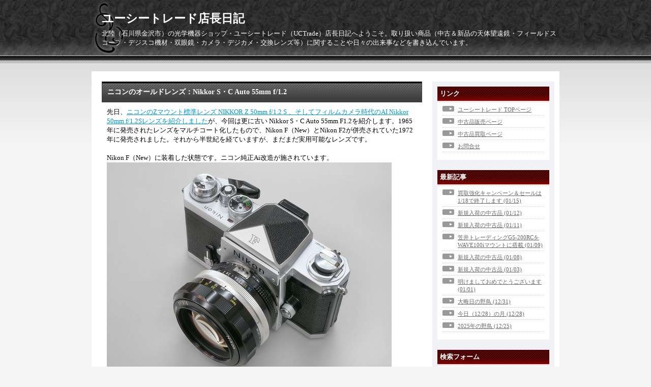

--- FILE ---
content_type: text/html; charset=utf-8
request_url: https://uctrade.jp/blog-entry-3144.html
body_size: 4793
content:
<!DOCTYPE html PUBLIC "-//W3C//DTD XHTML 1.0 Transitional//EN" "http://www.w3.org/TR/xhtml1/DTD/xhtml1-transitional.dtd">
<html xmlns="http://www.w3.org/1999/xhtml" xml:lang="ja" lang="ja">
<head>
	<meta http-equiv="Content-Type" content="text/html; charset=utf-8" />
	<meta http-equiv="Content-Style-Type" content="text/css" />
	<meta http-equiv="Content-Script-Type" content="text/javascript" />
	<meta name="author" content="ユーシートレード店長" />
	<meta name="description" content="北陸（石川県金沢市）の光学機器ショップ・ユーシートレード（UCTrade）店長日記へようこそ。取り扱い商品（中古＆新品の天体望遠鏡・フィールドスコープ・デジスコ機材・双眼鏡・カメラ・デジカメ・交換レンズ等）に関することや日々の出来事などを書き込んでいます。" />
	<title>ユーシートレード店長日記　ニコンのオールドレンズ：Nikkor S・C Auto 55mm f/1.2</title>
	<link rel="stylesheet" type="text/css" href="https://blog-imgs-139.fc2.com/u/c/t/uctrade/css/6cb32.css" media="all" />
	<link rel="alternate" type="application/rss+xml" href="https://uctrade.jp/?xml" title="RSS" />
	<link rel="top" href="https://uctrade.jp/" title="Top" />
	<link rel="index" href="https://uctrade.jp/?all" title="インデックス" />
			<link rel="next" href="https://uctrade.jp/blog-entry-3145.html" title="石川野鳥年鑑2019" />	<link rel="prev" href="https://uctrade.jp/blog-entry-3143.html" title="【再販】GSアリミゾ台座・シュミカセ鏡筒用セット" />
<!-- add 2014.5.16 -->
<link rel="shortcut icon" href="https://www.uctrade-shop.com/images/uct_favicon.ico" />
</head>
<body>
		<div id="header">
			<h1><a href="https://uctrade.jp/" accesskey="0" title="ユーシートレード店長日記">ユーシートレード店長日記</a></h1>
			<p>北陸（石川県金沢市）の光学機器ショップ・ユーシートレード（UCTrade）店長日記へようこそ。取り扱い商品（中古＆新品の天体望遠鏡・フィールドスコープ・デジスコ機材・双眼鏡・カメラ・デジカメ・交換レンズ等）に関することや日々の出来事などを書き込んでいます。</p>
		</div><!-- /header -->
	<div id="container">
		<div id="main">
									<div class="content" id="e3144">
				<h2 class="entry_header">ニコンのオールドレンズ：Nikkor S・C Auto 55mm f/1.2</h2>
				<div class="entry_body">
					先日、<a href="https://uctrade.jp/blog-entry-3131.html" target="_blank"><u>ニコンのZマウント標準レンズ NIKKOR Z 50mm f/1.2 S 、そしてフィルムカメラ時代のAI Nikkor 50mm f/1.2Sレンズを紹介しました</u></a>が、今回は更に古い Nikkor S・C Auto 55mm F1.2を紹介します。1965年に発売されたレンズをマルチコート化したもので、Nikon F（New）とNikon F2が併売されていた1972年に発売されました。それから半世紀を経ていますが、まだまだ実用可能なレンズです。<br><br>Nikon F（New）に装着した状態です。ニコン純正Ai改造が施されています。<br><a href="https://blog-imgs-156.fc2.com/u/c/t/uctrade/230205_02.jpg" target="_blank"><img src="https://blog-imgs-156.fc2.com/u/c/t/uctrade/230205_02.jpg" alt="" border="0" width="560" height="420" /></a><br><br>マウントアダプターFTZIIを介してNikon Z 9（野鳥撮影用の迷彩カバー付き）に装着した状態です。最新のミラーレスカメラでも絞り優先AEやマニュアルで撮影でき、フォーカスエイドも機能します。<br><a href="https://blog-imgs-156.fc2.com/u/c/t/uctrade/230205_03.jpg" target="_blank"><img src="https://blog-imgs-156.fc2.com/u/c/t/uctrade/230205_03.jpg" alt="230205_03.jpg" border="0" width="560" height="420" /></a><br><br>f/1.2開放で撮影した当店前の夕景です。（NIkon Z 9、ISO100、1/13000秒）<br><a href="https://blog-imgs-156.fc2.com/u/c/t/uctrade/230205_z9_55mm_f12_1200.jpg" target="_blank"><img src="https://blog-imgs-156.fc2.com/u/c/t/uctrade/230205_z9_55mm_f12_1200.jpg" alt="230205_z9_55mm_f12_1200.jpg" border="0" width="560" /></a><br><br>																			</div><!--/entry_body-->
				<ul class="entry_footer">
					<li>2023-02-08(20:30) : </li>
					<li><a href="/blog-category-0.html" title="このカテゴリ一覧を見る">日記</a> : </li>
																								</ul>
				<div class="pagetop"><a href="#header" title="このページのトップへ">このページのトップへ</a></div>
			</div><!--/content-->											
															<div class="page_navi">
										<a href="https://uctrade.jp/blog-entry-3145.html" title="石川野鳥年鑑2019">&laquo;&nbsp;前の記事</a>&nbsp;				<a href="https://uctrade.jp/" title="ホーム">ホーム</a>
				&nbsp;<a href="https://uctrade.jp/blog-entry-3143.html" title="【再販】GSアリミゾ台座・シュミカセ鏡筒用セット">次の記事&nbsp;&raquo;</a>						</div><!--/page_navi-->
						<div class="content">
				
				<div class="pagetop"><a href="#header" title="このページのトップへ">このページのトップへ</a></div>
			</div><!--/content-->
					</div><!-- /main -->
		<div id="sidemenu">
						
			<dl class="sidemenu_body">
				<dt class="plg_title" style="text-align:left">リンク</dt>
								<dd class="plg_body" style="text-align:left"><ul>
<li style="text-align:left"><a href="https://uctrade-shop.com/" title="ユーシートレード TOPページ" target="_blank">ユーシートレード TOPページ</a></li><li style="text-align:left"><a href="https://uctrade-shop.com/used/used_top.html" title="中古品販売ページ" target="_blank">中古品販売ページ</a></li><li style="text-align:left"><a href="https://uctrade-shop.com/data01/sales001.html" title="中古品買取ページ" target="_blank">中古品買取ページ</a></li><li style="text-align:left"><a href="https://uctrade-shop.com/data01/inquiry.html" title="お問合せ" target="_blank">お問合せ</a></li><!--<li><a href="./?admin">管理画面</a></li>-->
</ul></dd>
							</dl>
			
			<dl class="sidemenu_body">
				<dt class="plg_title" style="text-align:left">最新記事</dt>
								<dd class="plg_body" style="text-align:left"><ul>
<li style="text-align:left">
<a href="https://uctrade.jp/blog-entry-3654.html" title="買取強化キャンペーン＆セールは1/18で終了します">買取強化キャンペーン＆セールは1/18で終了します (01/15)</a>
</li><li style="text-align:left">
<a href="https://uctrade.jp/blog-entry-3653.html" title="新規入荷の中古品">新規入荷の中古品 (01/12)</a>
</li><li style="text-align:left">
<a href="https://uctrade.jp/blog-entry-3652.html" title="新規入荷の中古品">新規入荷の中古品 (01/11)</a>
</li><li style="text-align:left">
<a href="https://uctrade.jp/blog-entry-3651.html" title="笠井トレーディングGS-200RCをWAVE100iマウントに搭載">笠井トレーディングGS-200RCをWAVE100iマウントに搭載 (01/09)</a>
</li><li style="text-align:left">
<a href="https://uctrade.jp/blog-entry-3650.html" title="新規入荷の中古品">新規入荷の中古品 (01/08)</a>
</li><li style="text-align:left">
<a href="https://uctrade.jp/blog-entry-3649.html" title="新規入荷の中古品">新規入荷の中古品 (01/03)</a>
</li><li style="text-align:left">
<a href="https://uctrade.jp/blog-entry-3648.html" title="明けましておめでとうございます">明けましておめでとうございます (01/01)</a>
</li><li style="text-align:left">
<a href="https://uctrade.jp/blog-entry-3647.html" title="大晦日の野鳥">大晦日の野鳥 (12/31)</a>
</li><li style="text-align:left">
<a href="https://uctrade.jp/blog-entry-3646.html" title="今日（12/28）の月">今日（12/28）の月 (12/28)</a>
</li><li style="text-align:left">
<a href="https://uctrade.jp/blog-entry-3645.html" title="2025年の野鳥">2025年の野鳥 (12/25)</a>
</li></ul></dd>
							</dl>
			
			<dl class="sidemenu_body">
				<dt class="plg_title" style="text-align:left">検索フォーム</dt>
								<dd class="plg_body" style="text-align:left"><form action="https://uctrade.jp/blog-entry-3144.html" method="get">
<p class="plugin-search" style="text-align:left">
<input type="text" size="20" name="q" value="" maxlength="200"><br>
<input type="submit" value=" 検索 ">
</p>
</form></dd>
							</dl>
			
			<dl class="sidemenu_body">
				<dt class="plg_title" style="text-align:left">メールフォーム</dt>
								<dd class="plg_body" style="text-align:left"><form action="https://uctrade.jp/blog-entry-3144.html" method="post">
  <p class="plugin-mail" style="text-align:left">
    名前:  <input type="text" size="10" name="formmail[name]"  value="" maxlength="100" style="width:90%;" /><br />
    メール:<input type="text" size="10" name="formmail[mail]"  value="" maxlength="150" style="width:90%;" /><br />
    件名:  <input type="text" size="10" name="formmail[title]" value="" maxlength="150" style="width:90%;" /><br />
    本文:<br />
    <textarea name="formmail[body]" cols="10" rows="6" style="width:90%;"></textarea>
    <input type="submit" value=" 確認 " />
    <input type="hidden" name="mode" value="formmail" />
    <input type="hidden" name="formmail[no]" value="448741" />
  </p>
</form></dd>
							</dl>
			
			<dl class="sidemenu_body">
				<dt class="plg_title" style="text-align:left">月別アーカイブ</dt>
								<dd class="plg_body" style="text-align:left"><ul>
<li style="text-align:left">
<a href="https://uctrade.jp/blog-date-202601.html" title="2026/01">2026/01 (7)</a>
</li><li style="text-align:left">
<a href="https://uctrade.jp/blog-date-202512.html" title="2025/12">2025/12 (13)</a>
</li><li style="text-align:left">
<a href="https://uctrade.jp/blog-date-202511.html" title="2025/11">2025/11 (11)</a>
</li><li style="text-align:left">
<a href="https://uctrade.jp/blog-date-202510.html" title="2025/10">2025/10 (14)</a>
</li><li style="text-align:left">
<a href="https://uctrade.jp/blog-date-202509.html" title="2025/09">2025/09 (12)</a>
</li><li style="text-align:left">
<a href="https://uctrade.jp/blog-date-202508.html" title="2025/08">2025/08 (10)</a>
</li><li style="text-align:left">
<a href="https://uctrade.jp/blog-date-202507.html" title="2025/07">2025/07 (13)</a>
</li><li style="text-align:left">
<a href="https://uctrade.jp/blog-date-202506.html" title="2025/06">2025/06 (10)</a>
</li><li style="text-align:left">
<a href="https://uctrade.jp/blog-date-202505.html" title="2025/05">2025/05 (10)</a>
</li><li style="text-align:left">
<a href="https://uctrade.jp/blog-date-202504.html" title="2025/04">2025/04 (8)</a>
</li><li style="text-align:left">
<a href="https://uctrade.jp/blog-date-202503.html" title="2025/03">2025/03 (17)</a>
</li><li style="text-align:left">
<a href="https://uctrade.jp/blog-date-202502.html" title="2025/02">2025/02 (7)</a>
</li><li style="text-align:left">
<a href="https://uctrade.jp/blog-date-202501.html" title="2025/01">2025/01 (9)</a>
</li><li style="text-align:left">
<a href="https://uctrade.jp/blog-date-202412.html" title="2024/12">2024/12 (13)</a>
</li><li style="text-align:left">
<a href="https://uctrade.jp/blog-date-202411.html" title="2024/11">2024/11 (11)</a>
</li><li style="text-align:left">
<a href="https://uctrade.jp/blog-date-202410.html" title="2024/10">2024/10 (17)</a>
</li><li style="text-align:left">
<a href="https://uctrade.jp/blog-date-202409.html" title="2024/09">2024/09 (17)</a>
</li><li style="text-align:left">
<a href="https://uctrade.jp/blog-date-202408.html" title="2024/08">2024/08 (16)</a>
</li><li style="text-align:left">
<a href="https://uctrade.jp/blog-date-202407.html" title="2024/07">2024/07 (17)</a>
</li><li style="text-align:left">
<a href="https://uctrade.jp/blog-date-202406.html" title="2024/06">2024/06 (19)</a>
</li><li style="text-align:left">
<a href="https://uctrade.jp/blog-date-202405.html" title="2024/05">2024/05 (17)</a>
</li><li style="text-align:left">
<a href="https://uctrade.jp/blog-date-202404.html" title="2024/04">2024/04 (13)</a>
</li><li style="text-align:left">
<a href="https://uctrade.jp/blog-date-202403.html" title="2024/03">2024/03 (12)</a>
</li><li style="text-align:left">
<a href="https://uctrade.jp/blog-date-202402.html" title="2024/02">2024/02 (14)</a>
</li><li style="text-align:left">
<a href="https://uctrade.jp/blog-date-202401.html" title="2024/01">2024/01 (16)</a>
</li><li style="text-align:left">
<a href="https://uctrade.jp/blog-date-202312.html" title="2023/12">2023/12 (12)</a>
</li><li style="text-align:left">
<a href="https://uctrade.jp/blog-date-202311.html" title="2023/11">2023/11 (20)</a>
</li><li style="text-align:left">
<a href="https://uctrade.jp/blog-date-202310.html" title="2023/10">2023/10 (18)</a>
</li><li style="text-align:left">
<a href="https://uctrade.jp/blog-date-202309.html" title="2023/09">2023/09 (23)</a>
</li><li style="text-align:left">
<a href="https://uctrade.jp/blog-date-202308.html" title="2023/08">2023/08 (16)</a>
</li><li style="text-align:left">
<a href="https://uctrade.jp/blog-date-202307.html" title="2023/07">2023/07 (22)</a>
</li><li style="text-align:left">
<a href="https://uctrade.jp/blog-date-202306.html" title="2023/06">2023/06 (19)</a>
</li><li style="text-align:left">
<a href="https://uctrade.jp/blog-date-202305.html" title="2023/05">2023/05 (12)</a>
</li><li style="text-align:left">
<a href="https://uctrade.jp/blog-date-202304.html" title="2023/04">2023/04 (15)</a>
</li><li style="text-align:left">
<a href="https://uctrade.jp/blog-date-202303.html" title="2023/03">2023/03 (14)</a>
</li><li style="text-align:left">
<a href="https://uctrade.jp/blog-date-202302.html" title="2023/02">2023/02 (9)</a>
</li><li style="text-align:left">
<a href="https://uctrade.jp/blog-date-202301.html" title="2023/01">2023/01 (18)</a>
</li><li style="text-align:left">
<a href="https://uctrade.jp/blog-date-202212.html" title="2022/12">2022/12 (12)</a>
</li><li style="text-align:left">
<a href="https://uctrade.jp/blog-date-202211.html" title="2022/11">2022/11 (18)</a>
</li><li style="text-align:left">
<a href="https://uctrade.jp/blog-date-202210.html" title="2022/10">2022/10 (9)</a>
</li><li style="text-align:left">
<a href="https://uctrade.jp/blog-date-202209.html" title="2022/09">2022/09 (19)</a>
</li><li style="text-align:left">
<a href="https://uctrade.jp/blog-date-202208.html" title="2022/08">2022/08 (18)</a>
</li><li style="text-align:left">
<a href="https://uctrade.jp/blog-date-202207.html" title="2022/07">2022/07 (16)</a>
</li><li style="text-align:left">
<a href="https://uctrade.jp/blog-date-202206.html" title="2022/06">2022/06 (12)</a>
</li><li style="text-align:left">
<a href="https://uctrade.jp/blog-date-202205.html" title="2022/05">2022/05 (9)</a>
</li><li style="text-align:left">
<a href="https://uctrade.jp/blog-date-202204.html" title="2022/04">2022/04 (10)</a>
</li><li style="text-align:left">
<a href="https://uctrade.jp/blog-date-202203.html" title="2022/03">2022/03 (13)</a>
</li><li style="text-align:left">
<a href="https://uctrade.jp/blog-date-202202.html" title="2022/02">2022/02 (7)</a>
</li><li style="text-align:left">
<a href="https://uctrade.jp/blog-date-202201.html" title="2022/01">2022/01 (18)</a>
</li><li style="text-align:left">
<a href="https://uctrade.jp/blog-date-202112.html" title="2021/12">2021/12 (13)</a>
</li><li style="text-align:left">
<a href="https://uctrade.jp/blog-date-202111.html" title="2021/11">2021/11 (17)</a>
</li><li style="text-align:left">
<a href="https://uctrade.jp/blog-date-202110.html" title="2021/10">2021/10 (21)</a>
</li><li style="text-align:left">
<a href="https://uctrade.jp/blog-date-202109.html" title="2021/09">2021/09 (17)</a>
</li><li style="text-align:left">
<a href="https://uctrade.jp/blog-date-202108.html" title="2021/08">2021/08 (13)</a>
</li><li style="text-align:left">
<a href="https://uctrade.jp/blog-date-202107.html" title="2021/07">2021/07 (17)</a>
</li><li style="text-align:left">
<a href="https://uctrade.jp/blog-date-202106.html" title="2021/06">2021/06 (19)</a>
</li><li style="text-align:left">
<a href="https://uctrade.jp/blog-date-202105.html" title="2021/05">2021/05 (19)</a>
</li><li style="text-align:left">
<a href="https://uctrade.jp/blog-date-202104.html" title="2021/04">2021/04 (13)</a>
</li><li style="text-align:left">
<a href="https://uctrade.jp/blog-date-202103.html" title="2021/03">2021/03 (12)</a>
</li><li style="text-align:left">
<a href="https://uctrade.jp/blog-date-202102.html" title="2021/02">2021/02 (17)</a>
</li><li style="text-align:left">
<a href="https://uctrade.jp/blog-date-202101.html" title="2021/01">2021/01 (22)</a>
</li><li style="text-align:left">
<a href="https://uctrade.jp/blog-date-202012.html" title="2020/12">2020/12 (22)</a>
</li><li style="text-align:left">
<a href="https://uctrade.jp/blog-date-202011.html" title="2020/11">2020/11 (15)</a>
</li><li style="text-align:left">
<a href="https://uctrade.jp/blog-date-202010.html" title="2020/10">2020/10 (20)</a>
</li><li style="text-align:left">
<a href="https://uctrade.jp/blog-date-202009.html" title="2020/09">2020/09 (17)</a>
</li><li style="text-align:left">
<a href="https://uctrade.jp/blog-date-202008.html" title="2020/08">2020/08 (25)</a>
</li><li style="text-align:left">
<a href="https://uctrade.jp/blog-date-202007.html" title="2020/07">2020/07 (20)</a>
</li><li style="text-align:left">
<a href="https://uctrade.jp/blog-date-202006.html" title="2020/06">2020/06 (21)</a>
</li><li style="text-align:left">
<a href="https://uctrade.jp/blog-date-202005.html" title="2020/05">2020/05 (22)</a>
</li><li style="text-align:left">
<a href="https://uctrade.jp/blog-date-202004.html" title="2020/04">2020/04 (13)</a>
</li><li style="text-align:left">
<a href="https://uctrade.jp/blog-date-202003.html" title="2020/03">2020/03 (13)</a>
</li><li style="text-align:left">
<a href="https://uctrade.jp/blog-date-202002.html" title="2020/02">2020/02 (21)</a>
</li><li style="text-align:left">
<a href="https://uctrade.jp/blog-date-202001.html" title="2020/01">2020/01 (11)</a>
</li><li style="text-align:left">
<a href="https://uctrade.jp/blog-date-201912.html" title="2019/12">2019/12 (22)</a>
</li><li style="text-align:left">
<a href="https://uctrade.jp/blog-date-201911.html" title="2019/11">2019/11 (20)</a>
</li><li style="text-align:left">
<a href="https://uctrade.jp/blog-date-201910.html" title="2019/10">2019/10 (19)</a>
</li><li style="text-align:left">
<a href="https://uctrade.jp/blog-date-201909.html" title="2019/09">2019/09 (24)</a>
</li><li style="text-align:left">
<a href="https://uctrade.jp/blog-date-201908.html" title="2019/08">2019/08 (23)</a>
</li><li style="text-align:left">
<a href="https://uctrade.jp/blog-date-201907.html" title="2019/07">2019/07 (18)</a>
</li><li style="text-align:left">
<a href="https://uctrade.jp/blog-date-201906.html" title="2019/06">2019/06 (22)</a>
</li><li style="text-align:left">
<a href="https://uctrade.jp/blog-date-201905.html" title="2019/05">2019/05 (29)</a>
</li><li style="text-align:left">
<a href="https://uctrade.jp/blog-date-201904.html" title="2019/04">2019/04 (29)</a>
</li><li style="text-align:left">
<a href="https://uctrade.jp/blog-date-201903.html" title="2019/03">2019/03 (24)</a>
</li><li style="text-align:left">
<a href="https://uctrade.jp/blog-date-201902.html" title="2019/02">2019/02 (17)</a>
</li><li style="text-align:left">
<a href="https://uctrade.jp/blog-date-201901.html" title="2019/01">2019/01 (21)</a>
</li><li style="text-align:left">
<a href="https://uctrade.jp/blog-date-201812.html" title="2018/12">2018/12 (29)</a>
</li><li style="text-align:left">
<a href="https://uctrade.jp/blog-date-201811.html" title="2018/11">2018/11 (16)</a>
</li><li style="text-align:left">
<a href="https://uctrade.jp/blog-date-201810.html" title="2018/10">2018/10 (23)</a>
</li><li style="text-align:left">
<a href="https://uctrade.jp/blog-date-201809.html" title="2018/09">2018/09 (19)</a>
</li><li style="text-align:left">
<a href="https://uctrade.jp/blog-date-201808.html" title="2018/08">2018/08 (22)</a>
</li><li style="text-align:left">
<a href="https://uctrade.jp/blog-date-201807.html" title="2018/07">2018/07 (25)</a>
</li><li style="text-align:left">
<a href="https://uctrade.jp/blog-date-201806.html" title="2018/06">2018/06 (17)</a>
</li><li style="text-align:left">
<a href="https://uctrade.jp/blog-date-201805.html" title="2018/05">2018/05 (17)</a>
</li><li style="text-align:left">
<a href="https://uctrade.jp/blog-date-201804.html" title="2018/04">2018/04 (22)</a>
</li><li style="text-align:left">
<a href="https://uctrade.jp/blog-date-201803.html" title="2018/03">2018/03 (21)</a>
</li><li style="text-align:left">
<a href="https://uctrade.jp/blog-date-201802.html" title="2018/02">2018/02 (21)</a>
</li><li style="text-align:left">
<a href="https://uctrade.jp/blog-date-201801.html" title="2018/01">2018/01 (18)</a>
</li><li style="text-align:left">
<a href="https://uctrade.jp/blog-date-201712.html" title="2017/12">2017/12 (16)</a>
</li><li style="text-align:left">
<a href="https://uctrade.jp/blog-date-201711.html" title="2017/11">2017/11 (20)</a>
</li><li style="text-align:left">
<a href="https://uctrade.jp/blog-date-201710.html" title="2017/10">2017/10 (16)</a>
</li><li style="text-align:left">
<a href="https://uctrade.jp/blog-date-201709.html" title="2017/09">2017/09 (14)</a>
</li><li style="text-align:left">
<a href="https://uctrade.jp/blog-date-201708.html" title="2017/08">2017/08 (14)</a>
</li><li style="text-align:left">
<a href="https://uctrade.jp/blog-date-201707.html" title="2017/07">2017/07 (16)</a>
</li><li style="text-align:left">
<a href="https://uctrade.jp/blog-date-201706.html" title="2017/06">2017/06 (27)</a>
</li><li style="text-align:left">
<a href="https://uctrade.jp/blog-date-201705.html" title="2017/05">2017/05 (11)</a>
</li><li style="text-align:left">
<a href="https://uctrade.jp/blog-date-201704.html" title="2017/04">2017/04 (20)</a>
</li><li style="text-align:left">
<a href="https://uctrade.jp/blog-date-201703.html" title="2017/03">2017/03 (18)</a>
</li><li style="text-align:left">
<a href="https://uctrade.jp/blog-date-201702.html" title="2017/02">2017/02 (15)</a>
</li><li style="text-align:left">
<a href="https://uctrade.jp/blog-date-201701.html" title="2017/01">2017/01 (16)</a>
</li><li style="text-align:left">
<a href="https://uctrade.jp/blog-date-201612.html" title="2016/12">2016/12 (21)</a>
</li><li style="text-align:left">
<a href="https://uctrade.jp/blog-date-201611.html" title="2016/11">2016/11 (15)</a>
</li><li style="text-align:left">
<a href="https://uctrade.jp/blog-date-201610.html" title="2016/10">2016/10 (16)</a>
</li><li style="text-align:left">
<a href="https://uctrade.jp/blog-date-201609.html" title="2016/09">2016/09 (19)</a>
</li><li style="text-align:left">
<a href="https://uctrade.jp/blog-date-201608.html" title="2016/08">2016/08 (16)</a>
</li><li style="text-align:left">
<a href="https://uctrade.jp/blog-date-201607.html" title="2016/07">2016/07 (22)</a>
</li><li style="text-align:left">
<a href="https://uctrade.jp/blog-date-201606.html" title="2016/06">2016/06 (21)</a>
</li><li style="text-align:left">
<a href="https://uctrade.jp/blog-date-201605.html" title="2016/05">2016/05 (21)</a>
</li><li style="text-align:left">
<a href="https://uctrade.jp/blog-date-201604.html" title="2016/04">2016/04 (36)</a>
</li><li style="text-align:left">
<a href="https://uctrade.jp/blog-date-201603.html" title="2016/03">2016/03 (22)</a>
</li><li style="text-align:left">
<a href="https://uctrade.jp/blog-date-201602.html" title="2016/02">2016/02 (23)</a>
</li><li style="text-align:left">
<a href="https://uctrade.jp/blog-date-201601.html" title="2016/01">2016/01 (14)</a>
</li><li style="text-align:left">
<a href="https://uctrade.jp/blog-date-201512.html" title="2015/12">2015/12 (23)</a>
</li><li style="text-align:left">
<a href="https://uctrade.jp/blog-date-201511.html" title="2015/11">2015/11 (25)</a>
</li><li style="text-align:left">
<a href="https://uctrade.jp/blog-date-201510.html" title="2015/10">2015/10 (20)</a>
</li><li style="text-align:left">
<a href="https://uctrade.jp/blog-date-201509.html" title="2015/09">2015/09 (15)</a>
</li><li style="text-align:left">
<a href="https://uctrade.jp/blog-date-201508.html" title="2015/08">2015/08 (22)</a>
</li><li style="text-align:left">
<a href="https://uctrade.jp/blog-date-201507.html" title="2015/07">2015/07 (25)</a>
</li><li style="text-align:left">
<a href="https://uctrade.jp/blog-date-201506.html" title="2015/06">2015/06 (17)</a>
</li><li style="text-align:left">
<a href="https://uctrade.jp/blog-date-201505.html" title="2015/05">2015/05 (26)</a>
</li><li style="text-align:left">
<a href="https://uctrade.jp/blog-date-201504.html" title="2015/04">2015/04 (25)</a>
</li><li style="text-align:left">
<a href="https://uctrade.jp/blog-date-201503.html" title="2015/03">2015/03 (21)</a>
</li><li style="text-align:left">
<a href="https://uctrade.jp/blog-date-201502.html" title="2015/02">2015/02 (24)</a>
</li><li style="text-align:left">
<a href="https://uctrade.jp/blog-date-201501.html" title="2015/01">2015/01 (23)</a>
</li><li style="text-align:left">
<a href="https://uctrade.jp/blog-date-201412.html" title="2014/12">2014/12 (19)</a>
</li><li style="text-align:left">
<a href="https://uctrade.jp/blog-date-201411.html" title="2014/11">2014/11 (26)</a>
</li><li style="text-align:left">
<a href="https://uctrade.jp/blog-date-201410.html" title="2014/10">2014/10 (27)</a>
</li><li style="text-align:left">
<a href="https://uctrade.jp/blog-date-201409.html" title="2014/09">2014/09 (24)</a>
</li><li style="text-align:left">
<a href="https://uctrade.jp/blog-date-201408.html" title="2014/08">2014/08 (29)</a>
</li><li style="text-align:left">
<a href="https://uctrade.jp/blog-date-201407.html" title="2014/07">2014/07 (40)</a>
</li><li style="text-align:left">
<a href="https://uctrade.jp/blog-date-201406.html" title="2014/06">2014/06 (31)</a>
</li><li style="text-align:left">
<a href="https://uctrade.jp/blog-date-201405.html" title="2014/05">2014/05 (37)</a>
</li><li style="text-align:left">
<a href="https://uctrade.jp/blog-date-201404.html" title="2014/04">2014/04 (27)</a>
</li><li style="text-align:left">
<a href="https://uctrade.jp/blog-date-201403.html" title="2014/03">2014/03 (37)</a>
</li><li style="text-align:left">
<a href="https://uctrade.jp/blog-date-201402.html" title="2014/02">2014/02 (37)</a>
</li><li style="text-align:left">
<a href="https://uctrade.jp/blog-date-201401.html" title="2014/01">2014/01 (23)</a>
</li><li style="text-align:left">
<a href="https://uctrade.jp/blog-date-201312.html" title="2013/12">2013/12 (36)</a>
</li><li style="text-align:left">
<a href="https://uctrade.jp/blog-date-201311.html" title="2013/11">2013/11 (34)</a>
</li><li style="text-align:left">
<a href="https://uctrade.jp/blog-date-201310.html" title="2013/10">2013/10 (32)</a>
</li><li style="text-align:left">
<a href="https://uctrade.jp/blog-date-201309.html" title="2013/09">2013/09 (30)</a>
</li><li style="text-align:left">
<a href="https://uctrade.jp/blog-date-201308.html" title="2013/08">2013/08 (38)</a>
</li><li style="text-align:left">
<a href="https://uctrade.jp/blog-date-201307.html" title="2013/07">2013/07 (43)</a>
</li><li style="text-align:left">
<a href="https://uctrade.jp/blog-date-201306.html" title="2013/06">2013/06 (45)</a>
</li><li style="text-align:left">
<a href="https://uctrade.jp/blog-date-201305.html" title="2013/05">2013/05 (40)</a>
</li><li style="text-align:left">
<a href="https://uctrade.jp/blog-date-201304.html" title="2013/04">2013/04 (42)</a>
</li><li style="text-align:left">
<a href="https://uctrade.jp/blog-date-201303.html" title="2013/03">2013/03 (42)</a>
</li><li style="text-align:left">
<a href="https://uctrade.jp/blog-date-201302.html" title="2013/02">2013/02 (36)</a>
</li><li style="text-align:left">
<a href="https://uctrade.jp/blog-date-201301.html" title="2013/01">2013/01 (57)</a>
</li><li style="text-align:left">
<a href="https://uctrade.jp/blog-date-201212.html" title="2012/12">2012/12 (43)</a>
</li><li style="text-align:left">
<a href="https://uctrade.jp/blog-date-201211.html" title="2012/11">2012/11 (45)</a>
</li><li style="text-align:left">
<a href="https://uctrade.jp/blog-date-201210.html" title="2012/10">2012/10 (67)</a>
</li><li style="text-align:left">
<a href="https://uctrade.jp/blog-date-201209.html" title="2012/09">2012/09 (53)</a>
</li><li style="text-align:left">
<a href="https://uctrade.jp/blog-date-201208.html" title="2012/08">2012/08 (37)</a>
</li><li style="text-align:left">
<a href="https://uctrade.jp/blog-date-201207.html" title="2012/07">2012/07 (58)</a>
</li><li style="text-align:left">
<a href="https://uctrade.jp/blog-date-201206.html" title="2012/06">2012/06 (60)</a>
</li><li style="text-align:left">
<a href="https://uctrade.jp/blog-date-201205.html" title="2012/05">2012/05 (50)</a>
</li><li style="text-align:left">
<a href="https://uctrade.jp/blog-date-201204.html" title="2012/04">2012/04 (1)</a>
</li><li style="text-align:left">
<a href="https://uctrade.jp/blog-date-201203.html" title="2012/03">2012/03 (2)</a>
</li><li style="text-align:left">
<a href="https://uctrade.jp/blog-date-201202.html" title="2012/02">2012/02 (2)</a>
</li><li style="text-align:left">
<a href="https://uctrade.jp/blog-date-201201.html" title="2012/01">2012/01 (9)</a>
</li><li style="text-align:left">
<a href="https://uctrade.jp/blog-date-201112.html" title="2011/12">2011/12 (7)</a>
</li><li style="text-align:left">
<a href="https://uctrade.jp/blog-date-201111.html" title="2011/11">2011/11 (3)</a>
</li><li style="text-align:left">
<a href="https://uctrade.jp/blog-date-201110.html" title="2011/10">2011/10 (3)</a>
</li><li style="text-align:left">
<a href="https://uctrade.jp/blog-date-201109.html" title="2011/09">2011/09 (4)</a>
</li><li style="text-align:left">
<a href="https://uctrade.jp/blog-date-201108.html" title="2011/08">2011/08 (2)</a>
</li><li style="text-align:left">
<a href="https://uctrade.jp/blog-date-201107.html" title="2011/07">2011/07 (5)</a>
</li><li style="text-align:left">
<a href="https://uctrade.jp/blog-date-201106.html" title="2011/06">2011/06 (7)</a>
</li></ul></dd>
							</dl>
			 
									
					</div><!-- /sidemenu -->
	</div><!-- /container -->
	<div id="footer">
		<div id="footer_inner">
			<!-- <p class="powered">Powered by <a href="https://blog.fc2.com/" title="FC2ブログ">FC2ブログ</a></p> -->
			<!--Don't delete--><p class="ad"><!-- genre:7 --><!-- sub_genre:9 --><!-- sp_banner:1 --><!-- passive:0 --><!-- lang:ja --><!-- HeadBar:0 --><!-- VT:blog --><!-- nad:1 --> </p>
			<p class="copyright">Copyright &copy; ユーシートレード店長日記 All Rights Reserved.</p>
		</div>
	</div><!-- /footer -->
<script type="text/javascript" charset="utf-8" src="https://admin.blog.fc2.com/dctanalyzer.php" defer></script>
<script type="text/javascript" charset="utf-8" src="//static.fc2.com/comment.js" defer></script>
<script type="text/javascript" src="//static.fc2.com/js/blog/blog_res.js" defer></script>
</body>
</html>